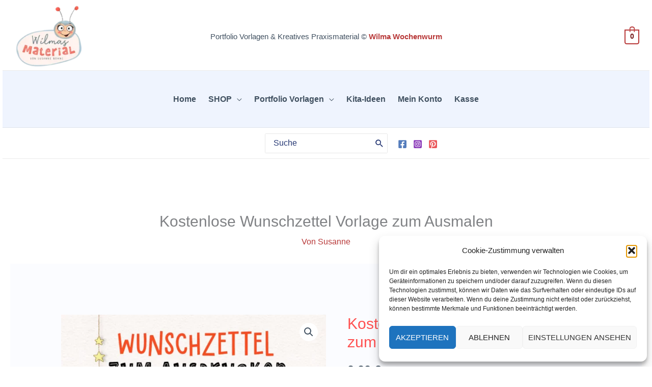

--- FILE ---
content_type: text/css; charset=utf-8
request_url: https://wilmas-material.de/wp-content/cache/min/1/wp-content/plugins/woocommerce-points-and-rewards/build/style-index.css?ver=1756738014
body_size: 791
content:
.wc-points-rewards-text-input{position:relative;white-space:nowrap;flex-grow:1;margin-top:0}.wc-points-rewards-text-input label{color:inherit;font-family:inherit;font-size:inherit;font-style:inherit;font-weight:inherit;letter-spacing:inherit;line-height:inherit;text-decoration:inherit;text-transform:inherit;font-size:1em;position:absolute;transform:translateY(.75em);left:0;top:0;transform-origin:top left;line-height:1.375;color:#757575;transition:transform 200ms ease;margin:0 0 0 17px;overflow:hidden;text-overflow:ellipsis;max-width:calc(100% - 32px);cursor:text}.has-dark-controls .wc-points-rewards-text-input label{color:hsla(0,0%,100%,.6)}@media screen and (prefers-reduced-motion:reduce){.wc-points-rewards-text-input label{transition:none}}.wc-points-rewards-text-input input:-webkit-autofill+label{transform:translateY(4px) scale(.75)}.wc-points-rewards-text-input.is-active label{transform:translateY(4px) scale(.75)}.wc-points-rewards-text-input input[type=number]{font-size:1em;background-color:#fff;padding:.75em 16px;border-radius:4px;border:1px solid #50575e;width:100%;line-height:1.375;font-family:inherit;margin:0;box-sizing:border-box;height:3em;min-height:0;color:#2b2d2f}.wc-points-rewards-text-input input[type=number]:focus{background-color:#fff;color:#2b2d2f}.has-dark-controls .wc-points-rewards-text-input input[type=number]{background-color:rgba(0,0,0,.1);border-color:hsla(0,0%,100%,.4);color:#fff}.has-dark-controls .wc-points-rewards-text-input input[type=number]:focus{background-color:rgba(0,0,0,.1);color:#fff}.wc-points-rewards-text-input input[type=number]{-moz-appearance:textfield}.wc-points-rewards-text-input input[type=number]::-webkit-outer-spin-button,.wc-points-rewards-text-input input[type=number]::-webkit-inner-spin-button{appearance:none;margin:0}.wc-points-rewards-text-input.is-active input[type=number]{padding:1.5em 16px .25em 16px}.wc-points-rewards-text-input:only-child{margin-top:0}.wc-points-rewards-totals-redemption button{font-weight:700}.wc-points-rewards-totals-redemption button:hover,.wc-points-rewards-totals-redemption button:focus,.wc-points-rewards-totals-redemption button:active{font-weight:700}.woocommerce-points-rewards-validation-error{color:#cc1818;font-size:.75em;flex-basis:100%;margin-top:8px}button.wc-points-rewards-redeem-button{height:3em;flex-shrink:0;margin-left:8px;padding-left:24px;padding-right:24px;white-space:nowrap;max-width:130px;font-size:.825em;padding-top:0;padding-bottom:0;font-weight:400}button.wc-points-rewards-redeem-button.no-margin{margin:0}button.wc-points-rewards-redeem-button:hover,button.wc-points-rewards-redeem-button:focus,button.wc-points-rewards-redeem-button:active{font-weight:400}button.wc-points-rewards-redeem-button .wc-points-rewards-redeem-button-text.wc-points-rewards-redeem-button-text--is-redeeming-points{visibility:hidden}.wc-points-rewards-redeem-form-fields{display:flex;margin:8px 0 0 0}.wc-points-rewards-totals-redemption .wc-block-components-panel__button{margin-top:0;padding-top:0}.wc-points-rewards-totals-redemption .wc-block-components-panel__content{margin-bottom:0;padding-bottom:0}.wc-points-rewards-earn-points-message{text-align:center;padding:16px;background:#fbfbfb}.woocommerce-variation-add-to-cart.variations_button.woocommerce-variation-add-to-cart-enabled>p.points.hide-on-price-available{display:none}div.wc-points-rewards-totals-redemption.wc-block-components-panel{padding:16px}